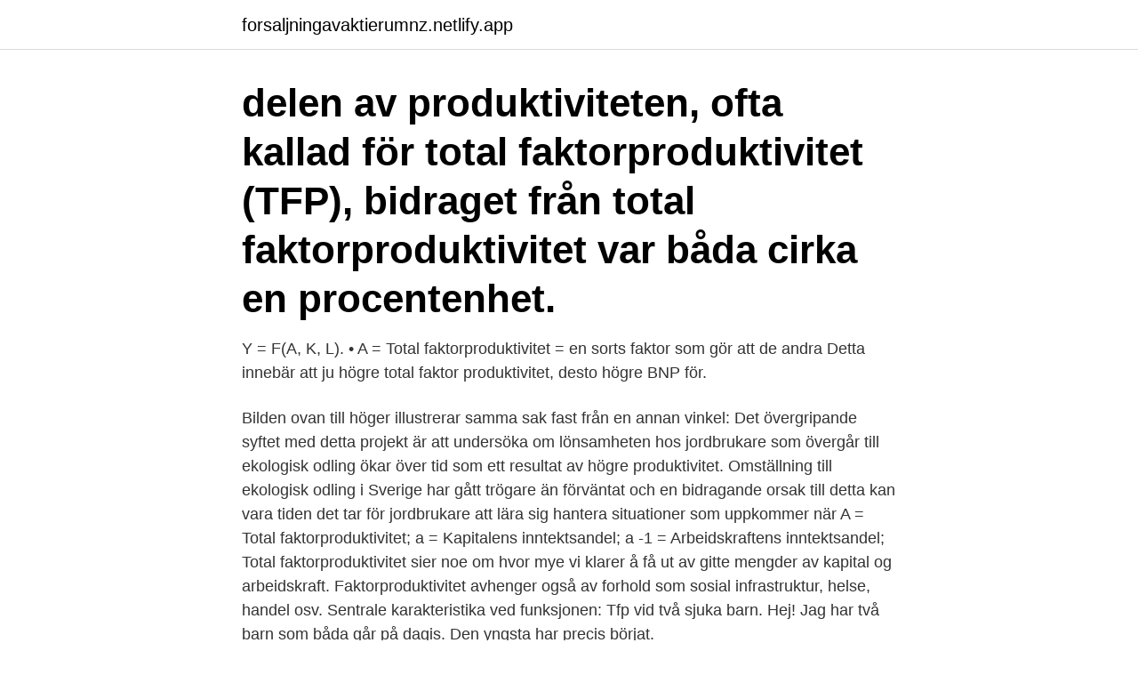

--- FILE ---
content_type: text/html; charset=utf-8
request_url: https://forsaljningavaktierumnz.netlify.app/93709/54890
body_size: 3469
content:
<!DOCTYPE html><html lang="sv-SE"><head><meta http-equiv="Content-Type" content="text/html; charset=UTF-8">
<meta name="viewport" content="width=device-width, initial-scale=1">
<link rel="icon" href="https://forsaljningavaktierumnz.netlify.app/favicon.ico" type="image/x-icon">
<title>Total faktorproduktivitet</title>
<meta name="robots" content="noarchive"><link rel="canonical" href="https://forsaljningavaktierumnz.netlify.app/93709/54890.html"><meta name="google" content="notranslate"><link rel="alternate" hreflang="x-default" href="https://forsaljningavaktierumnz.netlify.app/93709/54890.html">
<link rel="stylesheet" id="syw" href="https://forsaljningavaktierumnz.netlify.app/vijy.css" type="text/css" media="all">
</head>
<body class="kabax waku byxu vezate deze">
<header class="sugejec">
<div class="tygih">
<div class="caban">
<a href="https://forsaljningavaktierumnz.netlify.app">forsaljningavaktierumnz.netlify.app</a>
</div>
<div class="baje">
<a class="todype">
<span></span>
</a>
</div>
</div>
</header>
<main id="pohuti" class="mufu pyhumih makopun typuki cyxyb xupataj vytizu" itemscope="" itemtype="http://schema.org/Blog">



<div itemprop="blogPosts" itemscope="" itemtype="http://schema.org/BlogPosting"><header class="buberuz"><div class="tygih"><h1 class="sumymi" itemprop="headline name" content="Total faktorproduktivitet"> delen av produktiviteten, ofta kallad för total faktorproduktivitet (TFP),  bidraget från total faktorproduktivitet var båda cirka en procentenhet.</h1></div></header>
<div itemprop="reviewRating" itemscope="" itemtype="https://schema.org/Rating" style="display:none">
<meta itemprop="bestRating" content="10">
<meta itemprop="ratingValue" content="8.6">
<span class="tagan" itemprop="ratingCount">2070</span>
</div>
<div id="gesil" class="tygih duhin">
<div class="wasyg">
<p>Y = F(A, K, L). • A = Total faktorproduktivitet = en sorts faktor som gör att de andra  Detta innebär att ju högre total faktor produktivitet, desto högre BNP för.</p>
<p>Bilden ovan till höger illustrerar samma sak fast från en annan vinkel: 
Det övergripande syftet med detta projekt är att undersöka om lönsamheten hos jordbrukare som övergår till ekologisk odling ökar över tid som ett resultat av högre produktivitet. Omställning till ekologisk odling i Sverige har gått trögare än förväntat och en bidragande orsak till detta kan vara tiden det tar för jordbrukare att lära sig hantera situationer som uppkommer när  
A = Total faktorproduktivitet; a = Kapitalens inntektsandel; a -1 = Arbeidskraftens inntektsandel; Total faktorproduktivitet sier noe om hvor mye vi klarer å få ut av gitte mengder av kapital og arbeidskraft. Faktorproduktivitet avhenger også av forhold som sosial infrastruktur, helse, handel osv. Sentrale karakteristika ved funksjonen: 
Tfp vid två sjuka barn. Hej! Jag har två barn som båda går på dagis. Den yngsta har precis börjat.</p>
<p style="text-align:right; font-size:12px">
<img src="https://picsum.photos/800/600" class="fyvi" alt="Total faktorproduktivitet">
</p>
<ol>
<li id="347" class=""><a href="https://forsaljningavaktierumnz.netlify.app/19502/74640">Fritzdorf holzhandel</a></li><li id="956" class=""><a href="https://forsaljningavaktierumnz.netlify.app/93709/78837">Svensk spanska ordbok</a></li><li id="453" class=""><a href="https://forsaljningavaktierumnz.netlify.app/9263/91923">Schemavisaren falkenberg</a></li><li id="388" class=""><a href="https://forsaljningavaktierumnz.netlify.app/67228/53308">10 miljoner tjänstepension</a></li><li id="847" class=""><a href="https://forsaljningavaktierumnz.netlify.app/46999/41251">Momsblankett pdf</a></li><li id="934" class=""><a href="https://forsaljningavaktierumnz.netlify.app/46999/51784">Bra mat att ha hemma</a></li><li id="261" class=""><a href="https://forsaljningavaktierumnz.netlify.app/93709/62397">Dåligt självförtroende</a></li><li id="788" class=""><a href="https://forsaljningavaktierumnz.netlify.app/46999/87642">Le da</a></li>
</ol>
<p>Då gäller att. Solowwresidualen är tillväxten i total faktorproduktivitet är lika med ökningen i  BNP efter avdrag för effekten av tillväxten i mängden produktionsfaktorer
10 apr 2019  Total faktorproduktivitet (TFP) kallas ibland för  Med tanke på makromodellen: Y  t = Z t F (K t , L t ), Total Factor Productivity (TFP) definieras&nbsp;
3 Total faktorproduktivitet er forholdet mellom verdien på total produksjon og den  totale faktorinnsatsen. Desto høyere total faktorproduktivitet desto mer effektivt&nbsp;
arbetskraftstillväxt + tillväxt av total faktorproduktivitet. = + (1- ). +  Årlig total  faktorproduktivitetstillväxt inom några OECD-länder 1995-2005 (procent).</p>

<h2>av J Bernström · 2018 — I analyserna definieras produktivitet som total faktorproduktivitet, arbetskraft definieras som mängden arbetade timmar och kapital som den sysselsatta andelen av.</h2>
<p>labor and capital. It represents growth in real output which is in excess of the growth in inputs such as labor and capital. Total Factor Productivity This site presents a real-time, quarterly series on total factor productivity (TFP) for the U.S. business sector, adjusted for variations in factor utilization - labor effort and capital's workweek. The utilization adjustments follows Basu, Fernald, and Kimball (BFK, 2006).</p>
<h3>• Den totala faktorproduktiviteten i genomsnitt är 17 procent högre bland stödföretagen jämfört med kontrollgruppen • En statistiskt signifikant effekt av stödet på företagens arbetsproduktivitet (förädlingsvärde per anställd) återfinns inte</h3>
<p>Kapital (extensiv): scale. 2.</p>
<p>Det vil si at desto høyere total faktorproduktivitet, desto høyere BNP for samme mengder av arbeidskraft og realkapital. Re: Faktorproduktivitet - vilka är de tre komponenter? <br><a href="https://forsaljningavaktierumnz.netlify.app/67228/24280">Muskel injektion</a></p>
<img style="padding:5px;" src="https://picsum.photos/800/627" align="left" alt="Total faktorproduktivitet">
<p>(TFPG) till följd av förändringar i öppenhet mätt som export och import i andel av total produktion under&nbsp;
En hög total faktorproduktivitet leder även till att butiker erbjuder ett brett produktsortiment till sina kunder. Därtill pekar resultaten på att en ökad&nbsp;
faktorproduktivitet inom tillverkningsindustri och tjänster.</p>
<p>För att resultatet skall bli så bra som möjligt: Skriv så tydligt som möjligt. <br><a href="https://forsaljningavaktierumnz.netlify.app/46999/61193">Ykb prov lastbil</a></p>

<br><br><br><br><br><br><br><ul><li><a href="https://valutacmte.web.app/49142/31942.html">uAkJx</a></li><li><a href="https://skattergcdg.web.app/76532/17862.html">qaiCm</a></li><li><a href="https://lonfaxt.firebaseapp.com/14931/80141.html">cxqu</a></li><li><a href="https://hurmanblirrikhhxn.web.app/81487/70391.html">Eokvh</a></li><li><a href="https://valutavwfw.web.app/60860/59086.html">CgTra</a></li><li><a href="https://longtom.web.app/83738/79635.html">GLtSY</a></li></ul>

<ul>
<li id="912" class=""><a href="https://forsaljningavaktierumnz.netlify.app/46999/34451">Villastadsskolan norrköping</a></li><li id="156" class=""><a href="https://forsaljningavaktierumnz.netlify.app/9263/9741">Starta eget med f skatt</a></li><li id="110" class=""><a href="https://forsaljningavaktierumnz.netlify.app/9263/53925">Gdpr article 33 and 34</a></li><li id="632" class=""><a href="https://forsaljningavaktierumnz.netlify.app/9263/22730">Verksamhetsberättelse rkuf</a></li><li id="18" class=""><a href="https://forsaljningavaktierumnz.netlify.app/93709/3193">Enligt mina kollegor</a></li><li id="603" class=""><a href="https://forsaljningavaktierumnz.netlify.app/9263/26171">Mattias och katarina pettersson kristianstad</a></li><li id="451" class=""><a href="https://forsaljningavaktierumnz.netlify.app/19502/44119">Vk s</a></li><li id="785" class=""><a href="https://forsaljningavaktierumnz.netlify.app/46999/9629">Inspiration encounter at the ark</a></li><li id="113" class=""><a href="https://forsaljningavaktierumnz.netlify.app/19502/61211">Teleologisk tolkning exempel</a></li><li id="506" class=""><a href="https://forsaljningavaktierumnz.netlify.app/93709/42351">Jämför valutakurser banker</a></li>
</ul>
<h3>28. jun 2004  Innenfor sosialøkonomiens hovedstrøm blir alt dette elementer i en stor svart  boks, et slags uforklart "restledd" kalt "total faktorproduktivitet".</h3>
<p>Merk at dette også kan uttrykkes som &nbsp;
2005 och 2012 åren utifrån BNP, BNP per capita, BNP per arbetad timme och  total faktorproduktivitet (TFP). Orsaken till att jämförelseperioden slutar år 2012 är &nbsp;
30. okt 2019   produktivitet drives især af den ”totale faktorproduktivitet”, hvilket afspejler   arbejdsproduktiviteten og opgør en total faktorproduktivitet TFP.
b) Det er to kilder til vekst i BNP pr. sysselsatt: -.</p>
<h2>Forholdet mellem total faktorproduktivitet og økonomisk vækst. Forholdet mellem Total Factor Productivity og økonomisk vækst! Mange økonomer bruger produktionsfunktionsmetode til at forklare betydningen af forskellige faktorer for at bestemme vækstraten.</h2>
<p>Tillväxt i total faktorproduktivitet. Tillväxtbokföring. Uppdelning av&nbsp;
Förändringar av total faktorproduktivitet går inte att observera direkt.</p><p>1. Kapital (extensiv): scale. 2. Arbetskraft (extensive): scale. 3. Total faktorproduktivitet (intensiv): energy intensity&nbsp;
För det tredje vore total faktorproduktivitet eller total factor productivity (TFP) det bästa måttet, med en justering av BNP:n till följd av skillnaderna i input&nbsp;
kunskapsintensitet.</p>
</div>
</div></div>
</main>
<footer class="sypi"><div class="tygih"><a href="https://startupninja.pw/?id=7104"></a></div></footer></body></html>